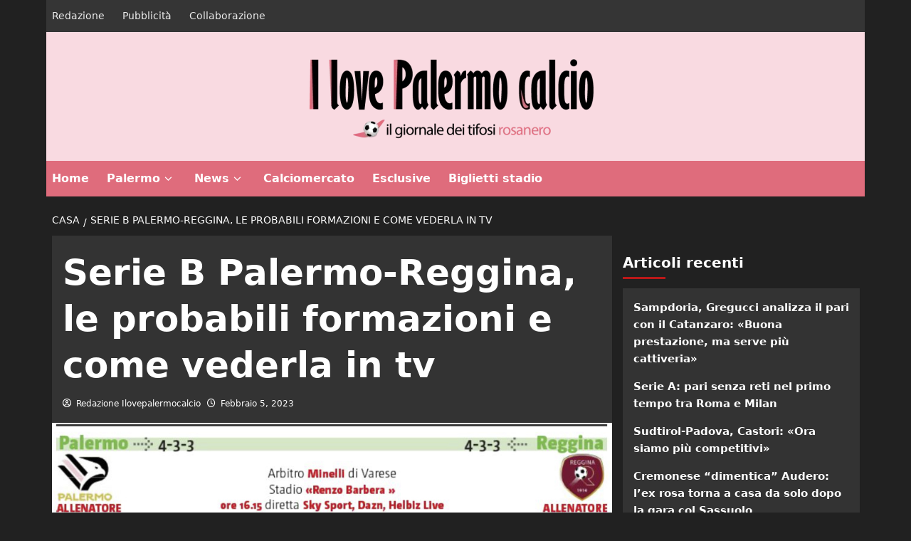

--- FILE ---
content_type: text/html; charset=utf-8
request_url: https://www.google.com/recaptcha/api2/aframe
body_size: 267
content:
<!DOCTYPE HTML><html><head><meta http-equiv="content-type" content="text/html; charset=UTF-8"></head><body><script nonce="67J5oCJD_8lpWUTJSXZiIw">/** Anti-fraud and anti-abuse applications only. See google.com/recaptcha */ try{var clients={'sodar':'https://pagead2.googlesyndication.com/pagead/sodar?'};window.addEventListener("message",function(a){try{if(a.source===window.parent){var b=JSON.parse(a.data);var c=clients[b['id']];if(c){var d=document.createElement('img');d.src=c+b['params']+'&rc='+(localStorage.getItem("rc::a")?sessionStorage.getItem("rc::b"):"");window.document.body.appendChild(d);sessionStorage.setItem("rc::e",parseInt(sessionStorage.getItem("rc::e")||0)+1);localStorage.setItem("rc::h",'1769375872282');}}}catch(b){}});window.parent.postMessage("_grecaptcha_ready", "*");}catch(b){}</script></body></html>